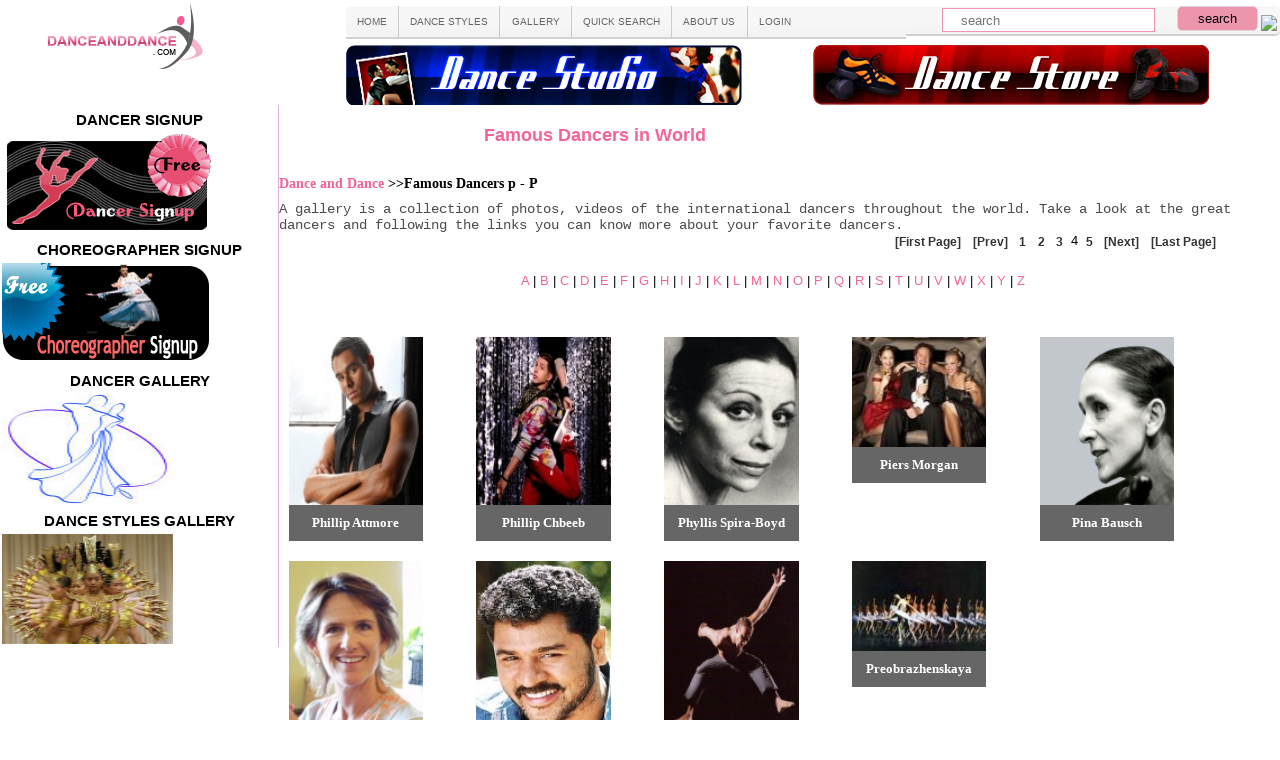

--- FILE ---
content_type: text/html; charset=UTF-8
request_url: https://www.danceanddance.com/Dancer_gallery.php?page=4&names_starting_with=p
body_size: 5456
content:
<!DOCTYPE html PUBLIC "-//W3C//DTD XHTML 1.0 Transitional//EN" "https://www.w3.org/TR/xhtml1/DTD/xhtml1-transitional.dtd">
<html xmlns="https://www.w3.org/1999/xhtml">
<head>
<meta https-equiv="Content-Type" content="text/html; charset=utf-8" />
<title>Dancer Gallery - View an complete profile of all Dancers</title> 
<meta name="Description" content="A gallery is a collection of photos, videos of the international dancers throughout the world. Take a look at the great dancers and following the links you can know more about your favorite dancers." /> 
<meta name="Keywords" content="Dancers Gallery, Dancer Photos, dancer gallery, Dance Gallery, World Dancers Gallery, Favourite dancers gallery" />
<link rel="stylesheet" href="css/videobox.css" type="text/css" media="screen" />
	
	<script src="js/mootools.js" type="text/javascript"></script>
	<script type="text/javascript" src="js/slimbox.js"></script>
<script src="https://ajax.googleapis.com/ajax/libs/jquery/1.11.1/jquery.min.js"></script>
<script>
$(document).ready(function()
{
	$('.show').click(function()
	{
		var x=$(this).attr('tra');
		$('#' + x).slideToggle("fast");
		
		var x=$(this).attr("tar");
		jQuery('#' + x).show();
		var y=jQuery('#' + x).attr("tar");
		jQuery('#' + y).hide();
	});
});
</script>
<meta name="viewport" content="width=device-width, initial-scale=1">
</head>
<link href="style-res.css" type="text/css" rel="stylesheet" />
<link href="css/stylesheet.css" rel="stylesheet" type="text/css" />
<link rel="stylesheet" href="css/slimbox.css" type="text/css" media="screen" />


<body itemscope="" itemtype="https://schema.org/LocalBusiness">
<span itemprop="address" content="Anna Salai"></span>
<span itemprop="email" content="danceanddancestudio@gmail.com"></span>
<span itemprop="openingHours" content="24/7"></span>
<span itemprop="telephone" content="9941140762"></span>

  <div itemscope="" itemtype="https://schema.org/Rating">
      
      <span itemprop="ratingValue" content="4 star"></span>
      <span itemprop="bestRating" content="5 star"></span>
 </div>
 
 
 
 
 
	<div class="container_wrapper">
	  <div class="header cmn">
        <div class="header_left cmn">
        	<div class="header_logo cmn">
            	<a title="dance and dance" href="https://www.danceanddance.com" itemprop="url">
<img itemprop="logo" src="https://www.danceanddance.com/images/logo1.gif" class="imgd"></img></a>
            </div>
        </div>
        <div class="header_right cmn">
        	<div class="hd_menu cmn">
            	<ul class="cmn">
            		<li><a href="https://www.danceanddance.com">HOME</a></li>
            		<li><a href="https://www.danceanddance.com/dance_styles.php">DANCE STYLES</a>
                    	<ul class="cmn">
                        	<li><a href="https://www.danceanddance.com/ballet.php">Ballet Dance</a></li>
                    		<li><a href="https://www.danceanddance.com/ballroom-dance.php">Ballroom Dance</a></li>
                    		<li><a href="https://www.danceanddance.com/lap-dance.php">Lap Dance</a></li>
                    		<li><a href="https://www.danceanddance.com/jazz-dance.php">Jazz Dance</a></li>
                    		<li><a href="https://www.danceanddance.com/rumba-dance.php">Rumba Dance</a></li>
                    		<li><a href="https://www.danceanddance.com/cha-cha-dance.php">Cha Cha Dance</a></li>
                    		<li><a href="https://www.danceanddance.com/concert-dance.php">Concert Dance</a></li>
                    		<li><a href="https://www.danceanddance.com/folk-dance.php">Folk Dance</a></li>
                    		<li><a href="https://www.danceanddance.com/fox-trot-dance.php">Fox Trot Dance</a></li>
                    		<li><a href="https://www.danceanddance.com/high-land-dance.php">High land Dance</a></li>
                    		<li><a href="https://www.danceanddance.com/hip-hop-dance.php">Hip Hop Dance</a></li>
                    		<li><a href="https://www.danceanddance.com/international-folk-dance.php">International Folk Dance</a></li>
                    		<li><a href="https://www.danceanddance.com/salsa.php">Salsa Dance</a></li>
                            <li><a href="https://www.danceanddance.com/samba.php">Samba Dance</a></li>
                            <li><a href="https://www.danceanddance.com/square-dance.php">Square Dance</a></li>
                            <li><a href="https://www.danceanddance.com/swing-dance.php">Swing Dance</a></li>
                            <li style="border-top:1px solid #ccc;"><a href="https://www.danceanddance.com/Dance_styles_gallery.php">view more</a></li>
                    	</ul>
                    </li>
            		<li><a href="https://www.danceanddance.com/Dancer_gallery.php">GALLERY</a>
                    	<ul class="sub_menu cmn">
                    		<li><a href="https://www.danceanddance.com/Dancer_gallery.php">Famous Dancer Gallery</a></li>
                    		<li><a href="https://www.danceanddance.com/Dance_styles_gallery.php">Dance styles Gallery</a></li>
                    		<li><a href="https://www.danceanddance.com/Dance_movie_gallery.php">Dance theme Movies Gallery</a></li>
                    		<li><a href="https://www.danceanddance.com/Dance_companies_by_country.php">Dance Companies</a></li>
                    	</ul>
                    </li>
            		<li><a href="https://www.danceanddance.com/quick_dance_style_search.php">QUICK SEARCH</a>
                    	<ul class="cmn">
                    		<li><a href="https://www.danceanddance.com/quick_movie_search.php">Movies Search</a></li>
                    		<li><a href="https://www.danceanddance.com/quick_dance_style_search.php">Dance Style Search</a></li>
                    	</ul>
                    </li>
            		<li><a href="https://www.danceanddance.com/about-us.php">ABOUT US</a>
                    	<ul class="cmn">
                    		<li><a href="https://www.danceanddance.com/contact-us.php">Contact Us</a></li>
                    	</ul>
                    </li>
            		<li style="border:none;"><a href="#">LOGIN</a>
                    <ul class="cmn">
                    	<li><a href="https://www.danceanddance.com/dancer-login.php">Dancer</a></li>
                    	<li><a href="https://www.danceanddance.com/dance-audition-register-login.php">Choreographer</a></li>
                    </ul>
                    </li>
            	</ul>
            </div>
            <div class="totally" style="display:none">
		<div class="sub_totally">
		<div class="nav_bar" id="your_id">Menu
			<div class="symbol show" tra="main_show">
		<!--<div class="box1"></div>
		<div class="box1"></div>
		<div class="box1"></div>-->
        <div style="min-height:25px; width:25px; float:right; margin:0 0 0 0; padding:1px 6px;"><img src="https://www.danceanddance.com/images/menuicon.png" class="cmn" style="max-width:100%" /></div>
	</div>
		</div>
			<ul class="unorder show" id="main_show">
				<li style="position:relative;"><a href="https://www.danceanddance.com">HOME</a>
					<div class="two_images">
					<img src="https://www.danceanddance.com/images/icon.png" class="plus_new show" tar="code1" id="code2" tra="item1"/><img src="https://www.danceanddance.com/images/icon1.png" class="minus_new show" id="code1" tar="code2" tra="item1"/></div>
				</li>
				<li style="position:relative;"><a href="https://www.danceanddance.com/dance_styles.php">DANCE STYLES</a>
					<div class="two_images">
					<img src="https://www.danceanddance.com/images/icon.png" class="plus_new show" tar="code3" id="code4" tra="item2"/><img src="https://www.danceanddance.com/images/icon1.png" class="minus_new show" id="code3" tar="code4" tra="item2"/></div>
					<ul class="unorder1" id="item2">
						    <li><a href="https://www.danceanddance.com/ballet.php">Ballet Dance</a></li>
                    		<li><a href="https://www.danceanddance.com/ballroom-dance.php">Ballroom Dance</a></li>
                    		<li><a href="https://www.danceanddance.com/lap-dance.php">Lap Dance</a></li>
                    		<li><a href="https://www.danceanddance.com/jazz-dance.php">Jazz Dance</a></li>
                    		<li><a href="https://www.danceanddance.com/rumba-dance.php">Rumba Dance</a></li>
                    		<li><a href="https://www.danceanddance.com/cha-cha-dance.php">Cha Cha Dance</a></li>
                    		<li><a href="https://www.danceanddance.com/concert-dance.php">Concert Dance</a></li>
                    		<li><a href="https://www.danceanddance.com/folk-dance.php">Folk Dance</a></li>
                    		<li><a href="https://www.danceanddance.com/fox-trot-dance.php">Fox Trot Dance</a></li>
                    		<li><a href="https://www.danceanddance.com/high-land-dance.htm">High land Dance</a></li>
                    		<li><a href="https://www.danceanddance.com/hip-hop-dance.php">Hip Hop Dance</a></li>
                    		<li><a href="https://www.danceanddance.com/international-folk-dance.php">International Folk Dance</a></li>
                    		<li><a href="https://www.danceanddance.com/salsa.php">Salsa Dance</a></li>
                            <li><a href="https://www.danceanddance.com/samba.php">Samba Dance</a></li>
                            <li><a href="https://www.danceanddance.com/square-dance.php">Square Dance</a></li>
                            <li><a href="https://www.danceanddance.com/swing-dance.php">Swing Dance</a></li>
                            <li style="border-top:1px solid #ccc"><a href="https://www.danceanddance.com/Dance_styles_gallery.php">view more</a></li>
					</ul>
				</li>
				<li style="position:relative;"><a href="https://www.danceanddance.com/Dancer_gallery.php">GALLERY</a>
					<div class="two_images">
					<img src="https://www.danceanddance.com/images/icon.png" class="plus_new show" tar="code5" id="code6" tra="item3"/><img src="https://www.danceanddance.com/images/icon1.png" class="minus_new show" id="code5" tar="code6" tra="item3"/></div>
					<ul class="unorder1" id="item3">
							<li><a href="https://www.danceanddance.com/Dancer_gallery.php">Famous Dancer Gallery</a></li>
                    		<li><a href="https://www.danceanddance.com/Dance_styles_gallery.php">Dance styles Gallery</a></li>
                    		<li><a href="https://www.danceanddance.com/Dance_movie_gallery.php">Dance theme Movies Gallery</a></li>
                    		<li><a href="https://www.danceanddance.com/Dance_companies_by_country.php">Dance Companies</a></li>
					</ul>
				</li>
				<li style="position:relative;"><a href="https://www.danceanddance.com/quick_dance_style_search.php">QUICK SEARCH</a>
					<div class="two_images">
					<img src="https://www.danceanddance.com/images/icon.png" class="plus_new show" tar="code7" id="code8" tra="item4"/><img src="https://www.danceanddance.com/images/icon1.png" class="minus_new show" id="code7" tar="code8" tra="item4"/></div>
					<ul class="unorder1" id="item4">
						<li><a href="https://www.danceanddance.com/quick_movie_search.php">Movies Search</a></li>
                    		<li><a href="https://www.danceanddance.com/quick_dance_style_search.php">Dance Style Search</a></li>

					</ul>
				</li>
				<li style="position:relative;"><a href="https://www.danceanddance.com/about-us.php">ABOUT US</a>
				<div class="two_images">
				<img src="https://www.danceanddance.com/images/icon.png" class="plus_new show" tar="code9" id="code10" tra="item5"/><img src="https://www.danceanddance.com/images/icon1.png" class="minus_new show" id="code9" tar="code10" tra="item5"/></div>
					<ul class="unorder1" id="item5">
							<li><a href="https://www.danceanddance.com/contact-us.php">Contact Us</a></li>
					</ul>
					</li>
				<li style="border-bottom:none;position:relative;"><a href="#">LOGIN</a>
				<div class="two_images">
				<img src="https://www.danceanddance.com/images/icon.png" class="plus_new show" tar="code11" id="code12" tra="item6"/><img src="https://www.danceanddance.com/images/icon1.png" class="minus_new show" id="code11" tar="code12" tra="item6"/></div>
					<ul class="unorder1" id="item6">
						<li><a href="https://www.danceanddance.com/dancer-login.php">Dancer</a></li>
                    	<li><a href="https://www.danceanddance.com/dance-audition-register-login.php">Choreographer</a></li>
					</ul>
				</li>
			</ul>
		</div>
	</div>
            <div class="hd_search cmn">
            	<form style="float:left; width:94%;" class="cmn">
                	<input type="text"  placeholder="search" class="new_frm"/>
                    <input type="button" value="search" class="new_frm1"/>
                </form>
             	<img src="https://www.google.com/uds/css/clear.gif" style="margin:9px 0 0 0px; padding:0; float:right; width:5%; cursor:pointer" />
            </div>
               <div class="hd_banner cmn">
               <div class="cmn banner1">
                     <a href="https://www.danceanddance.com/studio/">
                <img  src="https://www.danceanddance.com/images/dance-studio.png" style="max-width:99%;"></img></a>
               </div>
               <div class="cmn banner1">
               <a href="https://www.danceanddance.com/dance-shop/">
    <img src="https://www.danceanddance.com/images/dance-store.png" style="max-width:99%;"></img></a>
              </div>
        </div>        
        </div>
        <div class="clr"></div>
		<div class="container cmn">
        <div class="container_right cmn">
 
							 	  
						<div align="center" class="heading"><span itemprop="name">Famous Dancers in World</span></div> 
						
					   <div class="heads">
						  <a href="https://www.danceanddance.com">Dance and Dance </a>&gt;&gt;Famous Dancers p - P  
					   </div>
					   	<div class="content"><span itemprop="description">A gallery is a collection of photos, videos of the international dancers throughout the world. Take a look at the great dancers and following the links you can know more about your favorite dancers.</span>
						</div>
						<div class="wholee">  
							 
							
                            <div class="newnew"> 
									 <a class="headingtext1" href="/Dancer_gallery.php?page=1&names_starting_with=p">[First Page]</a>  <a class="headingtext1" href="/Dancer_gallery.php?page=3&names_starting_with=p">[Prev]</a>  <a class="headingtext1" href="/Dancer_gallery.php?page=1&names_starting_with=p">1</a>  <a class="headingtext1" href="/Dancer_gallery.php?page=2&names_starting_with=p">2</a>  <a class="headingtext1" href="/Dancer_gallery.php?page=3&names_starting_with=p">3</a>  4  <a class="headingtext1" href="/Dancer_gallery.php?page=5&names_starting_with=p">5</a>  <a class="headingtext1" href="/Dancer_gallery.php?page=5&names_starting_with=p">[Next]</a>  <a class="headingtext1" href="/Dancer_gallery.php?page=5&names_starting_with=p">[Last Page]</a> 	 								
								</div>
							 <div class="alpa">
						
							
									 <a href="/Dancer_gallery.php?names_starting_with=a"> A </a>	 | 
									 <a href="/Dancer_gallery.php?names_starting_with=b"> B </a>	 |
									 <a href="/Dancer_gallery.php?names_starting_with=c"> C </a>	 |
									 <a href="/Dancer_gallery.php?names_starting_with=d"> D </a>	 |
									 <a href="/Dancer_gallery.php?names_starting_with=e"> E </a>	 |
									 <a href="/Dancer_gallery.php?names_starting_with=f"> F </a>	 |
									 <a href="/Dancer_gallery.php?names_starting_with=g"> G </a>	 |
									 <a href="/Dancer_gallery.php?names_starting_with=h"> H </a>	 |
									 <a href="/Dancer_gallery.php?names_starting_with=i"> I </a>	 |
									 <a href="/Dancer_gallery.php?names_starting_with=j"> J </a>	 |
									 <a href="/Dancer_gallery.php?names_starting_with=k"> K </a>	 |
									 <a href="/Dancer_gallery.php?names_starting_with=l"> L </a>	 |
									 <a href="/Dancer_gallery.php?names_starting_with=m"> M </a>	 |
									 <a href="/Dancer_gallery.php?names_starting_with=n"> N </a>	 |
									 <a href="/Dancer_gallery.php?names_starting_with=o"> O </a>	 |
									 <a href="/Dancer_gallery.php?names_starting_with=p"> P </a>	 |
									 <a href="/Dancer_gallery.php?names_starting_with=q"> Q </a>	 |
									 <a href="/Dancer_gallery.php?names_starting_with=r"> R </a>	 |
									 <a href="/Dancer_gallery.php?names_starting_with=s"> S </a>	 |
									 <a href="/Dancer_gallery.php?names_starting_with=t"> T </a>	 |
									 <a href="/Dancer_gallery.php?names_starting_with=u"> U </a>	 |
									 <a href="/Dancer_gallery.php?names_starting_with=v"> V </a>	 |
									 <a href="/Dancer_gallery.php?names_starting_with=w"> W </a>	 |
									 <a href="/Dancer_gallery.php?names_starting_with=x"> X </a>	 |
									 <a href="/Dancer_gallery.php?names_starting_with=y"> Y </a>	 |
									 <a href="/Dancer_gallery.php?names_starting_with=z"> Z </a> 
								
                          </div>
                         
                          
						  <div class="namename">
								     
							  </div> 
						  <tr>           
						       
                               
                                      
								<!-- <div class="gall">-->
								   <div class="dancegall">
											   <a href='../dancers/Phillip_Attmore.jpg' rel='lightbox' title='Phillip Attmore' class='subtext'>
							<img width="80%" src='../dancers/dancer_thumbnails/thumb_Phillip_Attmore.jpg' alt='Phillip Attmore' /></a> 
									<div class="imggall">
										<a class="photogallery" href="https://www.danceanddance.com/dancers/dancer_details.php?dancer=844/Phillip_Attmore.php">Phillip Attmore										</a>
								   </div>
								 </div><!--</div>-->
								  
																		             
						       
                               
                                      
								<!-- <div class="gall">-->
								   <div class="dancegall">
											   <a href='../dancers/Phillip_Chbeeb.jpg' rel='lightbox' title='Phillip Chbeeb' class='subtext'>
							<img width="80%" src='../dancers/dancer_thumbnails/thumb_Phillip_Chbeeb.jpg' alt='Phillip Chbeeb' /></a> 
									<div class="imggall">
										<a class="photogallery" href="https://www.danceanddance.com/dancers/dancer_details.php?dancer=782/Phillip_Chbeeb.php">Phillip Chbeeb										</a>
								   </div>
								 </div><!--</div>-->
								  
																		             
						       
                               
                                      
								<!-- <div class="gall">-->
								   <div class="dancegall">
											   <a href='../dancers/Phyllis_Spira-Boyd.jpg' rel='lightbox' title='Phyllis Spira-Boyd' class='subtext'>
							<img width="80%" src='../dancers/dancer_thumbnails/thumb_Phyllis_Spira-Boyd.jpg' alt='Phyllis Spira-Boyd' /></a> 
									<div class="imggall">
										<a class="photogallery" href="https://www.danceanddance.com/dancers/dancer_details.php?dancer=335/Phyllis_Spira-Boyd.php">Phyllis Spira-Boyd										</a>
								   </div>
								 </div><!--</div>-->
								  
																		  </tr><tr>           
						       
                               
                                      
								<!-- <div class="gall">-->
								   <div class="dancegall">
											   <a href='../dancers/Piers_Morgan.jpg' rel='lightbox' title='Piers Morgan' class='subtext'>
							<img width="80%" src='../dancers/dancer_thumbnails/thumb_Piers_Morgan.jpg' alt='Piers Morgan' /></a> 
									<div class="imggall">
										<a class="photogallery" href="https://www.danceanddance.com/dancers/dancer_details.php?dancer=33/Piers_Morgan.php">Piers Morgan										</a>
								   </div>
								 </div><!--</div>-->
								  
																		             
						       
                               
                                      
								<!-- <div class="gall">-->
								   <div class="dancegall">
											   <a href='../dancers/Pina_Bausch.jpg' rel='lightbox' title='Pina Bausch' class='subtext'>
							<img width="80%" src='../dancers/dancer_thumbnails/thumb_Pina_Bausch.jpg' alt='Pina Bausch' /></a> 
									<div class="imggall">
										<a class="photogallery" href="https://www.danceanddance.com/dancers/dancer_details.php?dancer=274/Pina_Bausch.php">Pina Bausch										</a>
								   </div>
								 </div><!--</div>-->
								  
																		             
						       
                               
                                      
								<!-- <div class="gall">-->
								   <div class="dancegall">
											   <a href='../dancers/Polly_Cuninghame.jpg' rel='lightbox' title='Polly Cuninghame' class='subtext'>
							<img width="80%" src='../dancers/dancer_thumbnails/thumb_Polly_Cuninghame.jpg' alt='Polly Cuninghame' /></a> 
									<div class="imggall">
										<a class="photogallery" href="https://www.danceanddance.com/dancers/dancer_details.php?dancer=173/Polly_Cuninghame.php">Polly Cuninghame										</a>
								   </div>
								 </div><!--</div>-->
								  
																		  </tr><tr>           
						       
                               
                                      
								<!-- <div class="gall">-->
								   <div class="dancegall">
											   <a href='../dancers/Prabhu_Deva_Sundaram.jpg' rel='lightbox' title='Prabhu Deva Sundaram' class='subtext'>
							<img width="80%" src='../dancers/dancer_thumbnails/thumb_Prabhu_Deva_Sundaram.jpg' alt='Prabhu Deva Sundaram' /></a> 
									<div class="imggall">
										<a class="photogallery" href="https://www.danceanddance.com/dancers/dancer_details.php?dancer=866/Prabhu_Deva_Sundaram.php">Prabhu Deva Sundaram										</a>
								   </div>
								 </div><!--</div>-->
								  
																		             
						       
                               
                                      
								<!-- <div class="gall">-->
								   <div class="dancegall">
											   <a href='../dancers/Prasanna.jpg' rel='lightbox' title='Prasanna' class='subtext'>
							<img width="80%" src='../dancers/dancer_thumbnails/thumb_Prasanna.jpg' alt='Prasanna' /></a> 
									<div class="imggall">
										<a class="photogallery" href="https://www.danceanddance.com/dancers/dancer_details.php?dancer=856/Prasanna.php">Prasanna										</a>
								   </div>
								 </div><!--</div>-->
								  
																		             
						       
                               
                                      
								<!-- <div class="gall">-->
								   <div class="dancegall">
											   <a href='../dancers/Preobrazhenskaya.jpg' rel='lightbox' title='Preobrazhenskaya' class='subtext'>
							<img width="80%" src='../dancers/dancer_thumbnails/thumb_Preobrazhenskaya.jpg' alt='Preobrazhenskaya' /></a> 
									<div class="imggall">
										<a class="photogallery" href="https://www.danceanddance.com/dancers/dancer_details.php?dancer=5/Preobrazhenskaya.php">Preobrazhenskaya										</a>
								   </div>
								 </div><!--</div>-->
								  
																		  </tr> 
								 
								 <div class="listt">	 
								   <a href="https://www.danceanddance.com/World-dancer-list.php">World Dancer list </a> </div>
                                   <div class="listt">	 
								   <a href="https://www.danceanddance.com/world_country_dancers.php">World Dancer by Country </a></p>
						  </div>
								<div class="newnew"> 
										 <a class="headingtext1" href="/Dancer_gallery.php?page=1&names_starting_with=p">[First Page]</a>  <a class="headingtext1" href="/Dancer_gallery.php?page=3&names_starting_with=p">[Prev]</a>  <a class="headingtext1" href="/Dancer_gallery.php?page=1&names_starting_with=p">1</a>  <a class="headingtext1" href="/Dancer_gallery.php?page=2&names_starting_with=p">2</a>  <a class="headingtext1" href="/Dancer_gallery.php?page=3&names_starting_with=p">3</a>  4  <a class="headingtext1" href="/Dancer_gallery.php?page=5&names_starting_with=p">5</a>  <a class="headingtext1" href="/Dancer_gallery.php?page=5&names_starting_with=p">[Next]</a>  <a class="headingtext1" href="/Dancer_gallery.php?page=5&names_starting_with=p">[Last Page]</a> 									 
								</div>
							  <div class="tell-us">
                              <a href="../dance_tellus.php?url=www.danceanddance.com/Dancer_gallery.php?page=4&names_starting_with=p" target="_blank"><img src="../images/Tellfriend.jpg"/></a></div>
							  
							  <div class="report">
                              <a href="../Error_report.php?url=www.danceanddance.com/Dancer_gallery.php?page=4&names_starting_with=p" target="_blank">Report Error</a>  </div>
							
						</div> 
	    </div>
			<div class="container_left cmn">
            	<div class="lt_row_one cmn">
                	<p><a href="https://www.danceanddance.com/dancer-registration.php" class="headingtext">DANCER SIGNUP</a></p>
                    <a href="https://www.danceanddance.com/dancer-registration.php" class="headingtext"><img src="https://www.danceanddance.com/images/Dancer-Signup.png" ></a>
                   
                </div>
                <div class="lt_row_one cmn">
                	<p><a href="https://www.danceanddance.com/dance-auditions-register.php" class="headingtext">CHOREOGRAPHER SIGNUP</a></p>
                    <a href="https://www.danceanddance.com/dance-auditions-register.php" class="headingtext"><img src="https://www.danceanddance.com/images/choreograph-banner.png"></a>
                
                    
                </div>
                <div class="lt_row_one cmn">
                	 <p><a href="https://www.danceanddance.com/Dancer_gallery.php" class="headingtext">
                          DANCER GALLERY</a></p>
                        
                    <a href="https://www.danceanddance.com/Dancer_gallery.php" class="headingtext">
					  	<img src="https://www.danceanddance.com/images/2.jpg" alt="famous dancers around the world" height="110" width="171" class="imgd"></a>
                    
           	  </div>
                <div class="lt_row_one cmn">
                         <p><a href="https://www.danceanddance.com/Dance_styles_gallery.php" class="headingtext"> DANCE STYLES GALLERY</a></p>
                          <a href="https://www.danceanddance.com/Dance_styles_gallery.php" class="headingtext"><img src="https://www.danceanddance.com/images/chinese.jpg" alt="dance-styles" width="171" height="110" class="imgd"></a>
                         
                        
                        
       		  </div>            	
            </div>
			
            <div class="clr"></div>
        </div>
        
		<div class="footer cmn">
        	<div class="ftr_full cmn">
        	<div class="ftr_one cmn">
            <ul>
            	<li><a href="https://www.danceanddance.com/dance-video.php">Videos</a></li>
				<li><a href="https://www.danceanddance.com/Dance_FAQ_View.php">Faq</a></li>
				<li><a href="https://www.danceanddance.com/dance_glossary.php">Glossary 
						  </a></li>
                <li><a href="https://www.danceanddance.com/contact-us.php">Contact 
						  Us</a></li>
				<li><a href="https://www.danceanddance.com/dance_tellus.php">Tell a Friend</a></li>
            </ul>
            </div>
            <div class="ftr_one cmn">
            <ul>
            	<li><a href="https://www.danceanddance.com/Error_report.php">Report Error</a></li>
				<li><a href="https://www.danceanddance.com/Dance_Articles.php">Dance Articles</a></li>
				<li><a href="https://www.danceanddance.com/sitemap.php">Site Map</a></li>
                <li><a href="https://www.danceanddance.com/dance_styles.php">Dance Styles</a></li>
				<li><a href="https://www.danceanddance.com/Dance_styles_gallery.php">Dance Style Gallery</a></li>
            </ul>
        
        </div>
        	<div class="ftr_one cmn">
            <ul>
            	<li><a href="https://www.danceanddance.com/Dancer_gallery.php">World Dancers Gallery</a></li>
				<li><a href="https://www.danceanddance.com/Dance_movie_gallery.php">Dance Movies Gallery</a></li>
				<li><a href="https://www.danceanddance.com/Dance_companies_by_country.php">World Dance Companies</a></li>
                <li><a href="https://www.danceanddance.com/UK-dance-overview.php">UK Dance Overview</a></li>
				<li><a href="https://www.danceanddance.com/Spain-dance-overview.php">Spain Dance Overview</a></li>
            </ul>
            </div>
            <div class="ftr_one cmn">
                    <ul>
                        <li><a href="https://www.danceanddance.com/india-dance-overview.php">Indian Dance Overview</a></li>
                        <li><a href="https://www.danceanddance.com/American-dance-overview.php">American Dance Overview</a></li>
                        <li><a href="https://www.danceanddance.com/Canadian-dance-overview.php">Canadian Dance Overview</a></li>
                        <li><a href="https://www.danceanddance.com/Australian-dance-overview.php">Australian Dance Overview</a></li>
                        <li><a href="https://www.danceanddance.com/Argentinean-dance-overview.php">Argentinean Dance Overview</a></li>
                    </ul>
                </div> 
            
            </div>
            <div class="cy_right cmn">Copyright © 2010 danceanddance.com All rights reserved.</div>     
		</div>
    </div>
    </div>
</body>
</html>


--- FILE ---
content_type: text/css
request_url: https://www.danceanddance.com/style-res.css
body_size: 3299
content:
@charset "utf-8";
/* CSS Document */
body{ margin:0 auto;font-family: Arial,Helvetica,sans-serif; font-size:13px}
.clr{ clear:both;}
.cmn{ margin:0; padding:0; float:left;}
.imgd{ margin:0; padding:0; float:left; max-width:100%;}
li{ list-style:none;}
a{ text-decoration:none; color:#000;}
a:hover{color:#F3659A;}
.common{ font-size:11px; text-align:justify}


.container_wrapper{ margin:0px auto; padding:0px; width:100% !important;}
.header{ width:100%;}
.header_left{ width:27%;}
.header_right{ width:73%;}
.hd_menu{ width:60%; font-size:10px;box-shadow:0px 2px 0px #D1D1D1;padding-top: 3px;}
.hd_menu ul{ background: #f8f8f8; /* Old browsers */
background: -moz-linear-gradient(top,  #f8f8f8 0%, #f7f7f7 50%, #f3f3f3 100%); /* FF3.6+ */
background: -webkit-gradient(linear, left top, left bottom, color-stop(0%,#f8f8f8), color-stop(50%,#f7f7f7), color-stop(100%,#f3f3f3)); /* Chrome,Safari4+ */
background: -webkit-linear-gradient(top,  #f8f8f8 0%,#f7f7f7 50%,#f3f3f3 100%); /* Chrome10+,Safari5.1+ */
background: -o-linear-gradient(top,  #f8f8f8 0%,#f7f7f7 50%,#f3f3f3 100%); /* Opera 11.10+ */
background: -ms-linear-gradient(top,  #f8f8f8 0%,#f7f7f7 50%,#f3f3f3 100%); /* IE10+ */
background: linear-gradient(to bottom,  #f8f8f8 0%,#f7f7f7 50%,#f3f3f3 100%); /* W3C */
filter: progid:DXImageTransform.Microsoft.gradient( startColorstr='#f8f8f8', endColorstr='#f3f3f3',GradientType=0 ); /* IE6-9 */
 width:100%; position:relative; margin-top:3px;border-bottom-left-radius:5px;border-top-left-radius: 5px;}
.hd_menu ul li{ margin:0; padding:1.8% 2%; float:left; text-align:center; border-right:1px solid #CCC;}
.hd_menu ul li a{color:#666;}
.hd_menu ul ul li a:hover{color:#F3659A;}
.hd_menu ul ul{ background:#F7F7F7; position:absolute; display:none; margin:4px 0 0 -10px; padding:1% 2%; float:left; width:30%;border-radius:1em; border:1px solid #dadada}
.hd_menu ul li:hover ul{ display:block !important;}
.hd_menu ul ul li{ margin:0; padding:2% 3%;width:100%; text-align:left;}
.hd_menu ul ul li a{color:#666;}
.hd_banner{ width:100%; margin-top:8px;}
.hd_search{ width:40%;background: #f8f8f8; /* Old browsers */
background: -moz-linear-gradient(top,  #f8f8f8 0%, #f7f7f7 50%, #f3f3f3 100%); /* FF3.6+ */
background: -webkit-gradient(linear, left top, left bottom, color-stop(0%,#f8f8f8), color-stop(50%,#f7f7f7), color-stop(100%,#f3f3f3)); /* Chrome,Safari4+ */
background: -webkit-linear-gradient(top,  #f8f8f8 0%,#f7f7f7 50%,#f3f3f3 100%); /* Chrome10+,Safari5.1+ */
background: -o-linear-gradient(top,  #f8f8f8 0%,#f7f7f7 50%,#f3f3f3 100%); /* Opera 11.10+ */
background: -ms-linear-gradient(top,  #f8f8f8 0%,#f7f7f7 50%,#f3f3f3 100%); /* IE10+ */
background: linear-gradient(to bottom,  #f8f8f8 0%,#f7f7f7 50%,#f3f3f3 100%); /* W3C */
filter: progid:DXImageTransform.Microsoft.gradient( startColorstr='#f8f8f8', endColorstr='#f3f3f3',GradientType=0 ); /* IE6-9 */
box-shadow:0px 2px 0px #D1D1D1; height:28px; margin-top:6px; border-bottom-right-radius: 5px;border-top-right-radius: 5px;}
.banner1{ width:50%;}
.america_main_div2 li{color: #666;
font-size: 11px;
font-family: Arial,Helvetica,sans-serif; list-style-type:circle;}
.america_img{width:100%;}
.america_img1{width:50%; float:left;}
.america_img2{width:50%; float:left; border: 1px solid !important;}
.america_img2_1{width: 44%; float: left; border: 1px solid; margin: 2%;}
.america_img2_2{width: 46%; border: 1px solid; margin: 2%; float:left;}


.nwe-wrapper{ width:98%; margin:0 1%; padding:0; float:left;}
.nwe-row{ width:100%; margin-left:0; padding-bottom:1%; float:left; }
.nwe-row-one {
    width: 46%;
    margin: 1%;
    padding: 1%;
    float: left;
	min-height: 157px;
	border-bottom: 3px dotted #CCC;
	
}
.nwe-row-one ul{
	margin: 0px 10px 0px 165px;
list-style-type: circle;
text-decoration: none;
color: #FF4389;
padding: 0px;
}
.nwe-row-one ul li{
	
list-style-type: circle;
color: #FF4389;
margin: 3px;
}
.nwe-img{
	margin: 0% 2%;
	}
.It-img{ max-width:100%; }
.over-view{ width: 85% !important  }

.nwe-row-col1{width:80%; margin:0; padding:0; float:left;}
.nwe-row-col2{width:20%; margin:0; padding:0; float:left;}
.tell-us{width:100%; margin:2% 0%; padding:0; float:left; text-align:center;}
img{ font-size:10px;}
.report{width:100%; margin:0; padding:0; float:left; text-align:center;}

.container_left{ width:21.8%; border-right:1px solid #E0AFE6; float:right !important;}
.container_right{ width:78%; float:right;}
.container{ width:99%;}

.lt_row_one{width:100%; padding:1% 0;}
/*.lt_row_one img{ width:100%;}*/

.rt_full{ width:100%;}
.rt_one{ width:48.5%; border-bottom: 3px dotted #ccc; margin:6px 0 0px 7px; padding-bottom:10px; min-height:170px;}
.lt_row_one p{ text-align:center; width:100%;}
.lt_row_one a{ color:#000; text-align:center; font-size:15px; font-weight: bold; font-family:Calibri,Arial,Helvetica,sans-serif;}
.lt_row_one a:hover{ color:#F3659A;}
.one_img{ width:32%;}
.one_text{ width:64.5%; font-size:11px; padding:0px 7px 0px 5px; text-align: justify}
.new_frt{ width:96%; margin:3% 0 0 4% }
.new_frt li{list-style-type: circle;color: #FF4389;}
.footer{ width:100%; border-bottom:10px solid #ccc; border-top:10px solid #ccc;margin-bottom:3px;}
.ftr_full{ width:97%; margin:0 0% 0 3%;}
.ftr_one{ width:24.5%;}
.ftr_one a:hover{color:#F3659A;}
.ftr_one a{font-size: 13px;color: #000;font-weight: bold;margin-right: 5px;
margin-left: 5px; text-decoration:none !important;}
.cy_right{color: #666;font-size: 11px;font-family: Arial,Helvetica,sans-serif; width:100%; text-align:center;}


.new_frm{width:50%; padding:1% 5%; margin-top:2px; border:1px solid #EE95AE; margin-left:36px}

.new_frm1{width:23%; margin:0px 0 0 0; float:right; padding:4px 0px; text-align:center; color:#000; background:#EE95AE; border:1px solid #E1D4D7; border-radius:5px;}
.america_fourth li{ list-style-type:circle;}




.contentt{width: 96%; font-family: "Courier New", Courier, monospace; font-size: 12px; margin: 1% 2%; padding: 0; float: left; text-align:justify;}
.newnew{width:38%; float:right; margin:0% 0%; padding:0;}
.alpa{width:70%; text-align:center; margin:4% 15%; padding:0;}
.namename{width:100%; float:right; margin:0; padding:0;}
.imggall{padding:10px 0; width:80%; background-color:#666666; text-align:center;}
.gall{width:24%; float:left; margin:1% 4%; padding:0;}
.dancegall{width:17%; float:left; margin:1%; padding:0;}
.listt{width:100%; float:right; margin:1% 0%; padding:0; font-family:"Comic Sans MS", cursive; font-weight:bold; font-size:14px;}
.heads{width: 98%; font-family: Georgia, "Times New Roman", Times, serif; font-size: 14px; margin: 1% 0%; padding: 0; float: left; font-weight:bold}
.wholee{width:100%; float:right; margin:0; padding:0;}
.overalll{width:100%; float:right; margin:0; padding:0;}
strong{font-family:"Comic Sans MS", cursive; font-size:14px; color:#900;}
.dancerlist{width:100%; float:left; margin:0; padding:0;}
.listt1{width:100%; float:left; margin:0%; padding:0;}
.listt2{width:100%; float:left; margin:0%; padding:0;}
.listings{width:100%; float:left; margin:0; padding:0;}
.tdheadings{float:left; padding:0; font-family:Calibri, Arial, Helvetica, sans-serif;	font-size: 15px; color:#f3659a;	text-decoration: none; font-weight: bold; width: 23%; margin: 1% 1%;}
.countr{width:100%; float:left; margin:0; padding:0;}
.dancountr{width:100%; float:left; margin:0; padding:0;}
.dancountr1{width:100%; float:left; margin:0; padding:0;}
.headingtext1 {font-family:Calibri, Arial, Helvetica, sans-serif; font-size: 12px; color:#333333;
	text-decoration: none; font-weight: bold; background-repeat: no-repeat;	background-position: center;	float:unset; width: 100%; margin: 0%; padding:1%;}
.video-container { position: relative; padding-bottom: 56.25%; padding-top: 30px; height: 0; overflow: hidden; } 
.video-container embed { position: absolute; top: 0; left: 0; width: 100%; height: 100%; }
.listtt{width: 92%; font-family:"Comic Sans MS", cursive; font-size: 12px; margin: 1% 4%; padding: 0; float: left; text-align:justify; list-style-type:circle;}
.imgthree{width:100%; float:left; margin:0; padding:0;}
.imgone{width:20%; float:left; margin:1% 5%; padding:0;}
.imgtwo{width:20%; float:left; margin:1% 5%; padding:0;}
.imgthre{width:20%; float:left; margin:1% 5%; padding:0;}

.faqwhole{width:100%; float:left; margin:0; padding:0;}
.holefaq{width:100%; float:left; margin:0; padding:0;}

.faqs1{width:90%; float:left; margin:1% 5%; padding:0; text-align:justify; font-family:"Comic Sans MS", cursive; font-size:14px; color:#900;}
.moree{width:30%; float:right; margin: 1% 0%; padding:0;}
.pageno{width:38%; float:right; margin:0% 0%; padding:0;}

.faq{width:100%; float:left; margin:6% 0%; padding:0;}
.faq1{width:100%; float:left; margin:0%; padding:0;}
.faq2{width:10%; float:left; margin:3% 5%; padding:0;text-align:justify; font-family:"Comic Sans MS", cursive; color:#006; font-size:16px;}
.faq3{width:70%; float:left; margin:3% 0%; padding:0; text-align:justify; font-family:"Comic Sans MS", cursive; font-size:14px;}
.faqq{width:100%; float:left; margin:0; padding:0;}
.faqqq{width:100%; float:left; margin:0; padding:0;}
.faqqq1{width:4%; float:left; margin:1% 3%; padding:0; text-align:justify; font-family:"Comic Sans MS", cursive; color:#006; font-size:16px;}
.faqqq2{width:90%; float:left; margin:1% 0%; padding:0; text-align:justify; font-family:"Comic Sans MS", cursive; font-size:14px; color:#900;}
.faqqq3{width:94%; float:left; margin:3% 2%; padding:0; text-align:justify; font-family:"Comic Sans MS", cursive; font-size:14px;}
.faqques{width:98%; float:left; margin:1% 0%; padding:0; text-align:justify; font-family:"Comic Sans MS", cursive; font-size:16px; color:#900;}

.dancername{width:100%; float:left; margin:0; padding:0;}
.dancerow1{width:100%; float:left; margin:0; padding:0;}
.dancetds{width:100%; float:left; margin:0; padding:0;}
.tdheading5{width:100%; float:left; margin:0; padding:0;}
.dancertotal{width:100%; float:left; margin:0; padding:0;}
.dancerside{width:100%; float:left; margin:0; padding:0;}
.dancersidemenu{width:100%; float:left; margin:0; padding:0;}
.dancerrightmenu{width:100%; float:left; margin:0; padding:0;}
.dancerow2{width:100%; float:left; margin:0; padding:0;}
.dancerow3{width:100%; float:left; margin:0; padding:0;}
.dancerow4{width:100%; float:left; margin:0; padding:0;}
.dancerow5{width:100%; float:left; margin:0; padding:0;}
.dancerow6{width:100%; float:left; margin:0; padding:0;}
.dancerow7{width:100%; float:left; margin:0; padding:0;}
.dancerow8{width:100%; float:left; margin:0; padding:0;} 



/*************Responsive*************/




@media screen and (max-width:960px)
{ 
	.container_wrapper{ width:100%; }
	.header{ width:100%;}
	.container{ width:96%;}
	/*.container_left{ width:22%;}*/
	.container_right{ width:78%;}
	.footer{ width:100%;}	
	.contentt {width: 96%; margin: 2% 2%;}
	.newnew{width:38%; float:right; margin:0% 0%; padding:0;}
	.nwe-row-one {
    width: 46%;
    margin: 1%;
    padding: 1%;
    float: left;
    min-height: 171px;
}

}
@media screen and (max-width:860px)
{ 
	.container_wrapper{ width:100%;}
	.header_left{width:50% !important; margin:0% 25%;}
	.hd_menu{width: 50% !important;}
	.hd_banner{width: 96%;padding: 0 2%;}
	.header_right{width:95.5%; padding:0% 2%;}
	.container_right{ width:96% !important; margin:0 2%;}
	.container_left{ width:98% !important;}
	.lt_row_one{width: 49% !important;}
	.hd_menu {margin-left: 37px;}
	.lt_row_one p {width: 90%;text-align:left !important}
	.hd_search {height:27px;}	
	.newnew{width:38%; float:right; margin:0% 0%; padding:0;}
	.container{ width:95%;}
	.pageno{width:40%; float:right; margin:1% 0%; padding:0;}
	.nwe-row-one {
    width: 46%;
    margin: 1%;
    padding: 1%;
    float: left;
    min-height: 157px;
}
}

@media screen and (max-width:768px)
{ 
	.container_wrapper{ width:100%;}
	.ftr_one {width: 44.5% !important; margin:2% 0 2% 0;}
	.hd_menu{ display:none;}
	.hd_search { width:50%; padding:0% 23%;}
	.two_images{width:1.5em;cursor:pointer;float:right;margin:0 1% 0 0%;padding:0;}
	img.minus_new{width:12px;height:22px;display:none;position:absolute;float:right;margin-left: 8px;}
	img.plus_new{width:12px;height:22px;position:relative;float:right;}
	li{list-style:none;}
	a{text-decoration:none;}
	.symbol{width:3%;margin:0;padding:0;height:30px;float:right;cursor:pointer;}
	.box1{width:100%;height:24%;margin:8% 0%;padding:0;float:right;}
	.totally{width:92%;margin:0 auto;background:#000; display:block !important;}
	.sub_totally{width:96%;margin:0;padding:0;float:left;background:-webkit-linear-gradient(#e8e8e8, #fcfcfc, #ededf0); margin:0 2%}
	.unorder{width:100%;margin:0;padding:0.5% 0;float:left;display:none;border-bottom:2px solid #a12b20;}
	.unorder > li{width:98%;margin:0;padding:0.5% 0 0.5% 1.5%;float:left;border-bottom:1px solid #E0D3D3;}
	.unorder > li a{color:#F000FF;font:Arial, Helvetica, sans-serif;font-size:14px;text-transform:capitalize;font-weight:bold;}
	.nav_bar{width:98%;float:left;padding:3px 0 0 8px;margin:0%;font-size:20px;font-weight:bold;position:relative; font-family:Sarpanch;color:#FFFFFF;background:#F92CBD;}
	.unorder1{width:97%;float:left;display:none;margin:0;padding:0;}
	.unorder1 > li{width:82%;margin:0.5% 3%;padding:0 0 0 3%;float:left;}
	.unorder1 > li a{color:#716262;font:Arial, Helvetica, sans-serif;font-size:12px;text-transform:capitalize;font-weight:bold;}
	
	.hd_search {width: 48%;padding: 0% 20%; margin-left: 39px;min-height: 30px;}
	.container{ width:94%;}
	.contentt {width: 96%; margin: 2% 2%;}
	.imggall {padding: 5%; width: 76%; margin-bottom: 4%;}
.heads {margin-top: 2%;}
.tdheadings {width: 31%; margin: 1% 1%;}
.newnew{width:38%; float:right; margin:0% 0%; padding:0;}
.pageno{width:44%; float:right; margin:1% 0%; padding:0;}
.nwe-row-one {
    width: 46%;
    margin: 1%;
    padding: 1%;
    float: left;
    min-height: 171px;
}

}

@media screen and (max-width:680px)
{ 
.container_wrapper{ width:100%; }
.ftr_one {width: 44.5% !important; margin:2% 0 2% 0;}
.rt_one{width:97% !important;}
.hd_search {min-height: 34px; width: 84%; padding: 0%; margin: 2% 8%;}
.new_frm {width: 47% !important;}
.container{ width:100%;}
.new_frm1{width::31%; margin:0%;}
.alpa {margin: 1% 0%;}
.imggall {padding: 5% 0px; width: 98%;}
.nwe-row-col1 { width: 77%;}
.tdheadings {width: 21%; margin: 1% 6%;}
.newnew {width: 100%; margin: 2% 0%; padding: 0px; text-align: center; float: right;}
.pageno{width:47%; float:right; margin:1% 0%; padding:0;}
.nwe-row-one{width: 46%; min-height: 184px;}
.nwe-img {
    
    margin: 0% 2%;
}
.nwe-row-one ul {
    margin: 3px 10px 0px 133px;
    list-style-type: circle;
    text-decoration: none;
    color: #FF4389;
    padding: 1px;
}


}
@media screen and (max-width:580px)
{
.nwe-row-one {
    width: 95%;
    min-height: 100px;
}
.nwe-row-one ul {
    margin: 0px 10px 0px 180px;
    list-style-type: circle;
    text-decoration: none;
    color: #FF4389;
    padding: 1px;
}

}


@media screen and (max-width:480px)
{
	.container_wrapper{width: 100%;}
	.contentt{width: 98%; margin: 1% 1%;}
	.rt_one{width:96% !important;}
	.ftr_full { width:100% !important; margin:0 !important; padding:0 !important;}
	.ftr_one {width: 94.5% !important; text-align:center; margin:3% 0 3% 0;}
	.lt_row_one {width:88% !important; padding:0 6% !important;}
	.nav_bar { width: 96%;}
	.new_frm{margin-left:26px !important;}
	.hd_search { padding: 0%; min-height: 34px; width: 85%;}
	
	textarea{width:95% !important;}
	.america_img1{width:100%; margin:2%}
	.america_img2{width:97%; margin:2%}
	.container { width: 100%;}
	.sub_totally {width: 94%; padding: 0px; float: left; margin: 1% 4%;}
	.nwe-row-col1{width:100%;}
	.nwe-row-col2{width:50%; margin:0 25%;}
	.new_frm1{width::31%; margin:0%;}
	.banner1 { width: 90%; padding-bottom: 3px; margin: 0% 5%;}
	.dancegall { width: 34%; float: left; margin: 2% 8%; padding: 0px;}
	.imggall {width: 77%;}
    .newnew {width: 80%; float: left; margin: 1% 20%; padding: 0px;}
    .tdheadings {width: 38%; margin: 1% 6%;}
	.alpa{width: 88%; text-align: center; margin: 2% 6%; padding: 0px;}
	.pageno{width:62%; float:right; margin:1% 0%; padding:0;}
	.nwe-row-one{width: 95%; min-height: 100px;}
	.nwe-row-one ul {
   margin: 0px 10px 0px 190px;
    list-style-type: circle;
    text-decoration: none;
    color: #FF4389;
    padding: 1px;
}
    .over-view {
    width: 73% !important;
}
}

@media screen and (max-width:360px)
{
	.container_wrapper{ width:100%;}
	.container{ width:100%;}
    .imgd{ margin-bottom: 2%;}
	.dancegall{width: 39%; float: left; margin: 4% 30%; padding: 0px;}
	.imggall {padding: 10px 0px; width: 89%; background-color: #666; text-align: center;}
	.alpa {width: 96%; text-align: center; margin: 2%; padding: 0px;}
	.newnew {width: 95%; margin: 2%; padding: 0px; text-align: center; float: right;}
	.new_frm1{width::31%; margin:0%;}
	.imgone { width: 60%; margin: 1% 20%;}
	.imgtwo { width: 60%; margin: 1% 20%;}
	.imgthre { width: 60%; margin: 1% 20%;}
	.pageno{width:90%; float:right; margin:3% 0%; padding:0;}
	.moree{width:14%;}
	.faq2 {width: 15%;}
	.nwe-row-one{width: 95%; min-height: 100px;}
	.nwe-row-one ul {
    margin: 0px 10px 0px 160px;
    list-style-type: circle;
    text-decoration: none;
    color: #FF4389;
    padding: 1px;
}
}
	
@media screen and (max-width:320px)
{
	.container_wrapper{ width:100%;}
	.ftr_full { width:100%;}
	.ftr_one {width: 48% !important;}
	.lt_row_one {width:90% padding: 0px 5% !important;}
	.new_added{ width:90%;}
	.one_text {width:96% !important; padding:0 1% !important;}
	.ftr_one {width: 94.5% !important; text-align:center; margin:3% 0 3% 0;}
	.new_frm{width:50% !important;padding:4px !important;}
	.new_frm1{width: 25% padding: 1%; margin: 2% 5% !important; font-size: 12px;}
	textarea{width:95% !important;}
	.america_img{width:95%; margin:0 auto;}
	.america_img1{width:100%; margin:2% 0 2% 0;}
	.america_img2{width:100%; margin:2% 0 2% 0;}
	.hd_search {padding: 0%; min-height: 34px; width: 86%; margin: 0% 7%;}
	.imggall { padding: 5%; width: 90%;}
	.contentt {width: 94%; margin: 1% 3%;}
	.tdheadings {width: 46%; margin: 1% 2%;}
	.imgone { width: 60%; margin: 1% 20%;}
	.imgtwo { width: 60%; margin: 1% 20%;}
	.imgthre { width: 60%; margin: 1% 20%;}
	.newnew {width: 95%; margin: 2%; padding: 0px; text-align: center; float: right;}
	.pageno{width:100%; float:right; margin:1% 0%; padding:0;}
	.moree{width:20%; margin: 1% 0%;}
	.faq2 {width: 17%;}
	.nwe-row-one{width: 95%; min-height: 100px;}
	.nwe-row-one ul{
     margin: 0px 10px 0px 150px;
     list-style-type: circle;
     text-decoration: none;
     color: #FF4389;
     padding: 0px;
     }
     .over-view{ width: 73% !important;}
}
/*************Responsive End*************/

